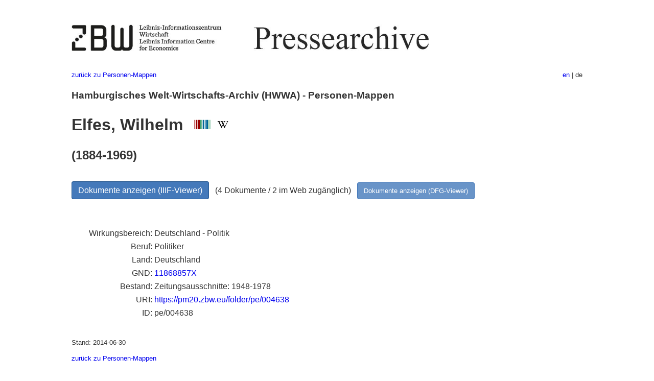

--- FILE ---
content_type: text/html
request_url: https://pm20.zbw.eu/folder/pe/0046xx/004638/about.de.html
body_size: 4932
content:
<!DOCTYPE html>
<html xmlns="http://www.w3.org/1999/xhtml" lang="de" xml:lang="de">
<head>
  <meta charset="utf-8" />
  <meta name="generator" content="pandoc" />
  <meta name="viewport" content="width=device-width, initial-scale=1.0, user-scalable=yes" />
  <meta name="description" content="Dossier zu Elfes, Wilhelm
(1884-1969; Deutschland - Politik). Aus deutscher und internationaler
Presse, 1908-1949." />
  <link rel="alternate" hreflang="en" href="https://pm20.zbw.eu/folder/pe/0046xx/004638/about.en.html" />
  <link rel="alternate" hreflang="de" href="https://pm20.zbw.eu/folder/pe/0046xx/004638/about.de.html" />
  <title>Elfes, Wilhelm | ZBW Pressearchive</title>
  <style>
      code{white-space: pre-wrap;}
      span.smallcaps{font-variant: small-caps;}
      span.underline{text-decoration: underline;}
      div.column{display: inline-block; vertical-align: top; width: 50%;}

  </style>
  <link rel="stylesheet" href="/styles/simple.css" />
  <!--[if lt IE 9]>
    <script src="//cdnjs.cloudflare.com/ajax/libs/html5shiv/3.7.3/html5shiv-printshiv.min.js"></script>
  <![endif]-->
</head>
<body>
<header>
  <img src="/images/zbw_pm20.de.png" alt="ZBW PM20 Logo" usemap="#logomap"/>
  <map name="logomap"> <area alt="ZBW home" shape="rect" coords="0,0,166,73" href="https://www.zbw.eu/de" /><area alt="PM20 home" shape="rect" coords="180,0,1041,73" href="/about.de.html" /></map>
<div class="hint is-flex">
  <span class="has-text-left">
  <a href="../../about.de.html">zurück zu Personen-Mappen</a>
  </span>
  <span class="has-text-right">
    <a href="/folder/pe/0046xx/004638/about.en.html">en</a> | de
  </span>
</div>
</header>
<h3
id="hamburgisches-welt-wirtschafts-archiv-hwwa---personen-mappen">Hamburgisches
Welt-Wirtschafts-Archiv (HWWA) - Personen-Mappen</h3>
<h1 id="elfes-wilhelm-wikidata-item-wikipedia">Elfes, Wilhelm  <a
href="http://www.wikidata.org/entity/Q2572522"><img
src="/images/Wikidata-logo.svg" class="inline-icon"
alt="Wikidata item" /></a> <a
href="https://de.wikipedia.org/wiki/Wilhelm_Elfes"><img
src="/images/Wikipedia-W.svg" title="Wikipedia" class="inline-icon"
alt="Wikipedia" /></a></h1>
<h2 id="section">(1884-1969)</h2>
<div class="spacer">
 
</div>
<p><a class="btn" href="https://pm20.zbw.eu/iiifview/folder/pe/004638" rel="nofollow">Dokumente
anzeigen (IIIF-Viewer)</a>   (4 Dokumente / 2 im Web zugänglich)  
<a class="btn-small" href="https://pm20.zbw.eu/dfgview/pe/004638" rel="nofollow">Dokumente
anzeigen (DFG-Viewer)</a></p>
<div class="spacer">
 
</div>
<p><a id="filmsections" /></p>
<div class="spacer">
 
</div>
<div class="fieldtable">
<table>
<colgroup>
<col style="width: 37%" />
<col style="width: 62%" />
</colgroup>
<tbody>
<tr>
<td style="text-align: right;">Wirkungsbereich</td>
<td>Deutschland - Politik</td>
</tr>
<tr>
<td style="text-align: right;">Beruf</td>
<td>Politiker</td>
</tr>
<tr>
<td style="text-align: right;">Land</td>
<td>Deutschland</td>
</tr>
<tr>
<td style="text-align: right;">GND</td>
<td><a href="https://d-nb.info/gnd/11868857X">11868857X</a></td>
</tr>
<tr>
<td style="text-align: right;">Bestand</td>
<td>Zeitungsausschnitte: 1948-1978</td>
</tr>
<tr>
<td style="text-align: right;">URI</td>
<td><a href="https://pm20.zbw.eu/folder/pe/004638" rel="nofollow">https://pm20.zbw.eu/folder/pe/004638</a></td>
</tr>
<tr>
<td style="text-align: right;">ID</td>
<td>pe/004638</td>
</tr>
</tbody>
</table>
</div>
<script type="application/ld+json">
{
    "@context" : "http://schema.org",
    "@type" : "WebSite",
    "name" : "ZBW Pressearchive",
  "publisher" : {
    "@type" : "EducationalOrganization",
    "name" : "ZBW - Leibniz-Informtionszentrum Wirtschaft",
    "sameAs" : "http://www.wikidata.org/entity/Q317179"
  },
    "url" : "https://pm20.zbw.eu"
}
</script>
<script type="application/ld+json">
{"@context":"https://schema.org/","@graph":[{"name":"Elfes, Wilhelm (1884-1969; Deutschland - Politik)","isPartOf":{"@type":"Collection","name":"Pressearchiv 20. Jahrhundert","sameAs":"http://www.wikidata.org/entity/Q36948990"},"@type":"CreativeWork","about":{"@type":"Person","description":"Politiker. (Deutschland - Politik)","nationality":{"@type":"Country","name":"Deutschland"},"sameAs":"http://www.wikidata.org/entity/Q2572522","name":"Elfes, Wilhelm"}}]}
</script>
<footer>
  <p>Stand: 2014-06-30</p>
  <p><a href="../../about.de.html">zurück zu Personen-Mappen</a></p>
<p><a href="ma&#105;l&#116;o&#58;%69&#110;&#102;o%40zbw&#46;eu?subject=Feedback%20zu%20PM20%20Elfes, Wilhelm&body=%0D%0A%0D%0A%0D%0A---%0D%0Ahttps://pm20.zbw.eu/folder/pe/0046xx/004638/about.de.html">Feedback</a> &nbsp;
<a href="/about-pm20/legal.de.html">Rechtliches</a> &nbsp;
<a href="https://www.zbw.eu/de/impressum/">Impressum</a> &nbsp; <a href="https://www.zbw.eu/de/datenschutz/">Datenschutz</a> &nbsp;
Alle Metadaten unter <a href="https://creativecommons.org/publicdomain/zero/1.0/deed.de">CC0</a> Lizenz</p>
</footer>
</body>
</html>
